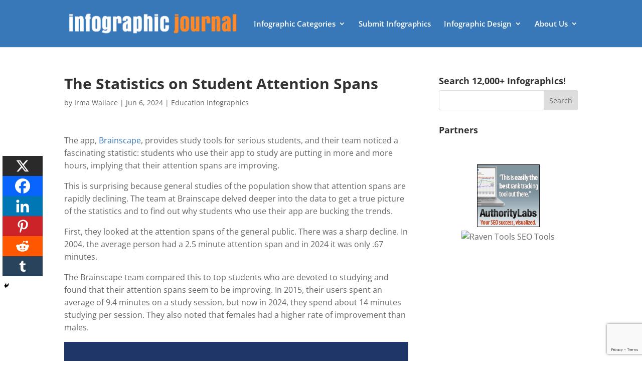

--- FILE ---
content_type: text/html; charset=utf-8
request_url: https://www.google.com/recaptcha/api2/anchor?ar=1&k=6Le4CKwbAAAAAIXNSfv0Bkpql5dWOUJY0mZTxh2n&co=aHR0cHM6Ly9pbmZvZ3JhcGhpY2pvdXJuYWwuY29tOjQ0Mw..&hl=en&v=PoyoqOPhxBO7pBk68S4YbpHZ&size=invisible&anchor-ms=20000&execute-ms=30000&cb=kfjwykb9la92
body_size: 48654
content:
<!DOCTYPE HTML><html dir="ltr" lang="en"><head><meta http-equiv="Content-Type" content="text/html; charset=UTF-8">
<meta http-equiv="X-UA-Compatible" content="IE=edge">
<title>reCAPTCHA</title>
<style type="text/css">
/* cyrillic-ext */
@font-face {
  font-family: 'Roboto';
  font-style: normal;
  font-weight: 400;
  font-stretch: 100%;
  src: url(//fonts.gstatic.com/s/roboto/v48/KFO7CnqEu92Fr1ME7kSn66aGLdTylUAMa3GUBHMdazTgWw.woff2) format('woff2');
  unicode-range: U+0460-052F, U+1C80-1C8A, U+20B4, U+2DE0-2DFF, U+A640-A69F, U+FE2E-FE2F;
}
/* cyrillic */
@font-face {
  font-family: 'Roboto';
  font-style: normal;
  font-weight: 400;
  font-stretch: 100%;
  src: url(//fonts.gstatic.com/s/roboto/v48/KFO7CnqEu92Fr1ME7kSn66aGLdTylUAMa3iUBHMdazTgWw.woff2) format('woff2');
  unicode-range: U+0301, U+0400-045F, U+0490-0491, U+04B0-04B1, U+2116;
}
/* greek-ext */
@font-face {
  font-family: 'Roboto';
  font-style: normal;
  font-weight: 400;
  font-stretch: 100%;
  src: url(//fonts.gstatic.com/s/roboto/v48/KFO7CnqEu92Fr1ME7kSn66aGLdTylUAMa3CUBHMdazTgWw.woff2) format('woff2');
  unicode-range: U+1F00-1FFF;
}
/* greek */
@font-face {
  font-family: 'Roboto';
  font-style: normal;
  font-weight: 400;
  font-stretch: 100%;
  src: url(//fonts.gstatic.com/s/roboto/v48/KFO7CnqEu92Fr1ME7kSn66aGLdTylUAMa3-UBHMdazTgWw.woff2) format('woff2');
  unicode-range: U+0370-0377, U+037A-037F, U+0384-038A, U+038C, U+038E-03A1, U+03A3-03FF;
}
/* math */
@font-face {
  font-family: 'Roboto';
  font-style: normal;
  font-weight: 400;
  font-stretch: 100%;
  src: url(//fonts.gstatic.com/s/roboto/v48/KFO7CnqEu92Fr1ME7kSn66aGLdTylUAMawCUBHMdazTgWw.woff2) format('woff2');
  unicode-range: U+0302-0303, U+0305, U+0307-0308, U+0310, U+0312, U+0315, U+031A, U+0326-0327, U+032C, U+032F-0330, U+0332-0333, U+0338, U+033A, U+0346, U+034D, U+0391-03A1, U+03A3-03A9, U+03B1-03C9, U+03D1, U+03D5-03D6, U+03F0-03F1, U+03F4-03F5, U+2016-2017, U+2034-2038, U+203C, U+2040, U+2043, U+2047, U+2050, U+2057, U+205F, U+2070-2071, U+2074-208E, U+2090-209C, U+20D0-20DC, U+20E1, U+20E5-20EF, U+2100-2112, U+2114-2115, U+2117-2121, U+2123-214F, U+2190, U+2192, U+2194-21AE, U+21B0-21E5, U+21F1-21F2, U+21F4-2211, U+2213-2214, U+2216-22FF, U+2308-230B, U+2310, U+2319, U+231C-2321, U+2336-237A, U+237C, U+2395, U+239B-23B7, U+23D0, U+23DC-23E1, U+2474-2475, U+25AF, U+25B3, U+25B7, U+25BD, U+25C1, U+25CA, U+25CC, U+25FB, U+266D-266F, U+27C0-27FF, U+2900-2AFF, U+2B0E-2B11, U+2B30-2B4C, U+2BFE, U+3030, U+FF5B, U+FF5D, U+1D400-1D7FF, U+1EE00-1EEFF;
}
/* symbols */
@font-face {
  font-family: 'Roboto';
  font-style: normal;
  font-weight: 400;
  font-stretch: 100%;
  src: url(//fonts.gstatic.com/s/roboto/v48/KFO7CnqEu92Fr1ME7kSn66aGLdTylUAMaxKUBHMdazTgWw.woff2) format('woff2');
  unicode-range: U+0001-000C, U+000E-001F, U+007F-009F, U+20DD-20E0, U+20E2-20E4, U+2150-218F, U+2190, U+2192, U+2194-2199, U+21AF, U+21E6-21F0, U+21F3, U+2218-2219, U+2299, U+22C4-22C6, U+2300-243F, U+2440-244A, U+2460-24FF, U+25A0-27BF, U+2800-28FF, U+2921-2922, U+2981, U+29BF, U+29EB, U+2B00-2BFF, U+4DC0-4DFF, U+FFF9-FFFB, U+10140-1018E, U+10190-1019C, U+101A0, U+101D0-101FD, U+102E0-102FB, U+10E60-10E7E, U+1D2C0-1D2D3, U+1D2E0-1D37F, U+1F000-1F0FF, U+1F100-1F1AD, U+1F1E6-1F1FF, U+1F30D-1F30F, U+1F315, U+1F31C, U+1F31E, U+1F320-1F32C, U+1F336, U+1F378, U+1F37D, U+1F382, U+1F393-1F39F, U+1F3A7-1F3A8, U+1F3AC-1F3AF, U+1F3C2, U+1F3C4-1F3C6, U+1F3CA-1F3CE, U+1F3D4-1F3E0, U+1F3ED, U+1F3F1-1F3F3, U+1F3F5-1F3F7, U+1F408, U+1F415, U+1F41F, U+1F426, U+1F43F, U+1F441-1F442, U+1F444, U+1F446-1F449, U+1F44C-1F44E, U+1F453, U+1F46A, U+1F47D, U+1F4A3, U+1F4B0, U+1F4B3, U+1F4B9, U+1F4BB, U+1F4BF, U+1F4C8-1F4CB, U+1F4D6, U+1F4DA, U+1F4DF, U+1F4E3-1F4E6, U+1F4EA-1F4ED, U+1F4F7, U+1F4F9-1F4FB, U+1F4FD-1F4FE, U+1F503, U+1F507-1F50B, U+1F50D, U+1F512-1F513, U+1F53E-1F54A, U+1F54F-1F5FA, U+1F610, U+1F650-1F67F, U+1F687, U+1F68D, U+1F691, U+1F694, U+1F698, U+1F6AD, U+1F6B2, U+1F6B9-1F6BA, U+1F6BC, U+1F6C6-1F6CF, U+1F6D3-1F6D7, U+1F6E0-1F6EA, U+1F6F0-1F6F3, U+1F6F7-1F6FC, U+1F700-1F7FF, U+1F800-1F80B, U+1F810-1F847, U+1F850-1F859, U+1F860-1F887, U+1F890-1F8AD, U+1F8B0-1F8BB, U+1F8C0-1F8C1, U+1F900-1F90B, U+1F93B, U+1F946, U+1F984, U+1F996, U+1F9E9, U+1FA00-1FA6F, U+1FA70-1FA7C, U+1FA80-1FA89, U+1FA8F-1FAC6, U+1FACE-1FADC, U+1FADF-1FAE9, U+1FAF0-1FAF8, U+1FB00-1FBFF;
}
/* vietnamese */
@font-face {
  font-family: 'Roboto';
  font-style: normal;
  font-weight: 400;
  font-stretch: 100%;
  src: url(//fonts.gstatic.com/s/roboto/v48/KFO7CnqEu92Fr1ME7kSn66aGLdTylUAMa3OUBHMdazTgWw.woff2) format('woff2');
  unicode-range: U+0102-0103, U+0110-0111, U+0128-0129, U+0168-0169, U+01A0-01A1, U+01AF-01B0, U+0300-0301, U+0303-0304, U+0308-0309, U+0323, U+0329, U+1EA0-1EF9, U+20AB;
}
/* latin-ext */
@font-face {
  font-family: 'Roboto';
  font-style: normal;
  font-weight: 400;
  font-stretch: 100%;
  src: url(//fonts.gstatic.com/s/roboto/v48/KFO7CnqEu92Fr1ME7kSn66aGLdTylUAMa3KUBHMdazTgWw.woff2) format('woff2');
  unicode-range: U+0100-02BA, U+02BD-02C5, U+02C7-02CC, U+02CE-02D7, U+02DD-02FF, U+0304, U+0308, U+0329, U+1D00-1DBF, U+1E00-1E9F, U+1EF2-1EFF, U+2020, U+20A0-20AB, U+20AD-20C0, U+2113, U+2C60-2C7F, U+A720-A7FF;
}
/* latin */
@font-face {
  font-family: 'Roboto';
  font-style: normal;
  font-weight: 400;
  font-stretch: 100%;
  src: url(//fonts.gstatic.com/s/roboto/v48/KFO7CnqEu92Fr1ME7kSn66aGLdTylUAMa3yUBHMdazQ.woff2) format('woff2');
  unicode-range: U+0000-00FF, U+0131, U+0152-0153, U+02BB-02BC, U+02C6, U+02DA, U+02DC, U+0304, U+0308, U+0329, U+2000-206F, U+20AC, U+2122, U+2191, U+2193, U+2212, U+2215, U+FEFF, U+FFFD;
}
/* cyrillic-ext */
@font-face {
  font-family: 'Roboto';
  font-style: normal;
  font-weight: 500;
  font-stretch: 100%;
  src: url(//fonts.gstatic.com/s/roboto/v48/KFO7CnqEu92Fr1ME7kSn66aGLdTylUAMa3GUBHMdazTgWw.woff2) format('woff2');
  unicode-range: U+0460-052F, U+1C80-1C8A, U+20B4, U+2DE0-2DFF, U+A640-A69F, U+FE2E-FE2F;
}
/* cyrillic */
@font-face {
  font-family: 'Roboto';
  font-style: normal;
  font-weight: 500;
  font-stretch: 100%;
  src: url(//fonts.gstatic.com/s/roboto/v48/KFO7CnqEu92Fr1ME7kSn66aGLdTylUAMa3iUBHMdazTgWw.woff2) format('woff2');
  unicode-range: U+0301, U+0400-045F, U+0490-0491, U+04B0-04B1, U+2116;
}
/* greek-ext */
@font-face {
  font-family: 'Roboto';
  font-style: normal;
  font-weight: 500;
  font-stretch: 100%;
  src: url(//fonts.gstatic.com/s/roboto/v48/KFO7CnqEu92Fr1ME7kSn66aGLdTylUAMa3CUBHMdazTgWw.woff2) format('woff2');
  unicode-range: U+1F00-1FFF;
}
/* greek */
@font-face {
  font-family: 'Roboto';
  font-style: normal;
  font-weight: 500;
  font-stretch: 100%;
  src: url(//fonts.gstatic.com/s/roboto/v48/KFO7CnqEu92Fr1ME7kSn66aGLdTylUAMa3-UBHMdazTgWw.woff2) format('woff2');
  unicode-range: U+0370-0377, U+037A-037F, U+0384-038A, U+038C, U+038E-03A1, U+03A3-03FF;
}
/* math */
@font-face {
  font-family: 'Roboto';
  font-style: normal;
  font-weight: 500;
  font-stretch: 100%;
  src: url(//fonts.gstatic.com/s/roboto/v48/KFO7CnqEu92Fr1ME7kSn66aGLdTylUAMawCUBHMdazTgWw.woff2) format('woff2');
  unicode-range: U+0302-0303, U+0305, U+0307-0308, U+0310, U+0312, U+0315, U+031A, U+0326-0327, U+032C, U+032F-0330, U+0332-0333, U+0338, U+033A, U+0346, U+034D, U+0391-03A1, U+03A3-03A9, U+03B1-03C9, U+03D1, U+03D5-03D6, U+03F0-03F1, U+03F4-03F5, U+2016-2017, U+2034-2038, U+203C, U+2040, U+2043, U+2047, U+2050, U+2057, U+205F, U+2070-2071, U+2074-208E, U+2090-209C, U+20D0-20DC, U+20E1, U+20E5-20EF, U+2100-2112, U+2114-2115, U+2117-2121, U+2123-214F, U+2190, U+2192, U+2194-21AE, U+21B0-21E5, U+21F1-21F2, U+21F4-2211, U+2213-2214, U+2216-22FF, U+2308-230B, U+2310, U+2319, U+231C-2321, U+2336-237A, U+237C, U+2395, U+239B-23B7, U+23D0, U+23DC-23E1, U+2474-2475, U+25AF, U+25B3, U+25B7, U+25BD, U+25C1, U+25CA, U+25CC, U+25FB, U+266D-266F, U+27C0-27FF, U+2900-2AFF, U+2B0E-2B11, U+2B30-2B4C, U+2BFE, U+3030, U+FF5B, U+FF5D, U+1D400-1D7FF, U+1EE00-1EEFF;
}
/* symbols */
@font-face {
  font-family: 'Roboto';
  font-style: normal;
  font-weight: 500;
  font-stretch: 100%;
  src: url(//fonts.gstatic.com/s/roboto/v48/KFO7CnqEu92Fr1ME7kSn66aGLdTylUAMaxKUBHMdazTgWw.woff2) format('woff2');
  unicode-range: U+0001-000C, U+000E-001F, U+007F-009F, U+20DD-20E0, U+20E2-20E4, U+2150-218F, U+2190, U+2192, U+2194-2199, U+21AF, U+21E6-21F0, U+21F3, U+2218-2219, U+2299, U+22C4-22C6, U+2300-243F, U+2440-244A, U+2460-24FF, U+25A0-27BF, U+2800-28FF, U+2921-2922, U+2981, U+29BF, U+29EB, U+2B00-2BFF, U+4DC0-4DFF, U+FFF9-FFFB, U+10140-1018E, U+10190-1019C, U+101A0, U+101D0-101FD, U+102E0-102FB, U+10E60-10E7E, U+1D2C0-1D2D3, U+1D2E0-1D37F, U+1F000-1F0FF, U+1F100-1F1AD, U+1F1E6-1F1FF, U+1F30D-1F30F, U+1F315, U+1F31C, U+1F31E, U+1F320-1F32C, U+1F336, U+1F378, U+1F37D, U+1F382, U+1F393-1F39F, U+1F3A7-1F3A8, U+1F3AC-1F3AF, U+1F3C2, U+1F3C4-1F3C6, U+1F3CA-1F3CE, U+1F3D4-1F3E0, U+1F3ED, U+1F3F1-1F3F3, U+1F3F5-1F3F7, U+1F408, U+1F415, U+1F41F, U+1F426, U+1F43F, U+1F441-1F442, U+1F444, U+1F446-1F449, U+1F44C-1F44E, U+1F453, U+1F46A, U+1F47D, U+1F4A3, U+1F4B0, U+1F4B3, U+1F4B9, U+1F4BB, U+1F4BF, U+1F4C8-1F4CB, U+1F4D6, U+1F4DA, U+1F4DF, U+1F4E3-1F4E6, U+1F4EA-1F4ED, U+1F4F7, U+1F4F9-1F4FB, U+1F4FD-1F4FE, U+1F503, U+1F507-1F50B, U+1F50D, U+1F512-1F513, U+1F53E-1F54A, U+1F54F-1F5FA, U+1F610, U+1F650-1F67F, U+1F687, U+1F68D, U+1F691, U+1F694, U+1F698, U+1F6AD, U+1F6B2, U+1F6B9-1F6BA, U+1F6BC, U+1F6C6-1F6CF, U+1F6D3-1F6D7, U+1F6E0-1F6EA, U+1F6F0-1F6F3, U+1F6F7-1F6FC, U+1F700-1F7FF, U+1F800-1F80B, U+1F810-1F847, U+1F850-1F859, U+1F860-1F887, U+1F890-1F8AD, U+1F8B0-1F8BB, U+1F8C0-1F8C1, U+1F900-1F90B, U+1F93B, U+1F946, U+1F984, U+1F996, U+1F9E9, U+1FA00-1FA6F, U+1FA70-1FA7C, U+1FA80-1FA89, U+1FA8F-1FAC6, U+1FACE-1FADC, U+1FADF-1FAE9, U+1FAF0-1FAF8, U+1FB00-1FBFF;
}
/* vietnamese */
@font-face {
  font-family: 'Roboto';
  font-style: normal;
  font-weight: 500;
  font-stretch: 100%;
  src: url(//fonts.gstatic.com/s/roboto/v48/KFO7CnqEu92Fr1ME7kSn66aGLdTylUAMa3OUBHMdazTgWw.woff2) format('woff2');
  unicode-range: U+0102-0103, U+0110-0111, U+0128-0129, U+0168-0169, U+01A0-01A1, U+01AF-01B0, U+0300-0301, U+0303-0304, U+0308-0309, U+0323, U+0329, U+1EA0-1EF9, U+20AB;
}
/* latin-ext */
@font-face {
  font-family: 'Roboto';
  font-style: normal;
  font-weight: 500;
  font-stretch: 100%;
  src: url(//fonts.gstatic.com/s/roboto/v48/KFO7CnqEu92Fr1ME7kSn66aGLdTylUAMa3KUBHMdazTgWw.woff2) format('woff2');
  unicode-range: U+0100-02BA, U+02BD-02C5, U+02C7-02CC, U+02CE-02D7, U+02DD-02FF, U+0304, U+0308, U+0329, U+1D00-1DBF, U+1E00-1E9F, U+1EF2-1EFF, U+2020, U+20A0-20AB, U+20AD-20C0, U+2113, U+2C60-2C7F, U+A720-A7FF;
}
/* latin */
@font-face {
  font-family: 'Roboto';
  font-style: normal;
  font-weight: 500;
  font-stretch: 100%;
  src: url(//fonts.gstatic.com/s/roboto/v48/KFO7CnqEu92Fr1ME7kSn66aGLdTylUAMa3yUBHMdazQ.woff2) format('woff2');
  unicode-range: U+0000-00FF, U+0131, U+0152-0153, U+02BB-02BC, U+02C6, U+02DA, U+02DC, U+0304, U+0308, U+0329, U+2000-206F, U+20AC, U+2122, U+2191, U+2193, U+2212, U+2215, U+FEFF, U+FFFD;
}
/* cyrillic-ext */
@font-face {
  font-family: 'Roboto';
  font-style: normal;
  font-weight: 900;
  font-stretch: 100%;
  src: url(//fonts.gstatic.com/s/roboto/v48/KFO7CnqEu92Fr1ME7kSn66aGLdTylUAMa3GUBHMdazTgWw.woff2) format('woff2');
  unicode-range: U+0460-052F, U+1C80-1C8A, U+20B4, U+2DE0-2DFF, U+A640-A69F, U+FE2E-FE2F;
}
/* cyrillic */
@font-face {
  font-family: 'Roboto';
  font-style: normal;
  font-weight: 900;
  font-stretch: 100%;
  src: url(//fonts.gstatic.com/s/roboto/v48/KFO7CnqEu92Fr1ME7kSn66aGLdTylUAMa3iUBHMdazTgWw.woff2) format('woff2');
  unicode-range: U+0301, U+0400-045F, U+0490-0491, U+04B0-04B1, U+2116;
}
/* greek-ext */
@font-face {
  font-family: 'Roboto';
  font-style: normal;
  font-weight: 900;
  font-stretch: 100%;
  src: url(//fonts.gstatic.com/s/roboto/v48/KFO7CnqEu92Fr1ME7kSn66aGLdTylUAMa3CUBHMdazTgWw.woff2) format('woff2');
  unicode-range: U+1F00-1FFF;
}
/* greek */
@font-face {
  font-family: 'Roboto';
  font-style: normal;
  font-weight: 900;
  font-stretch: 100%;
  src: url(//fonts.gstatic.com/s/roboto/v48/KFO7CnqEu92Fr1ME7kSn66aGLdTylUAMa3-UBHMdazTgWw.woff2) format('woff2');
  unicode-range: U+0370-0377, U+037A-037F, U+0384-038A, U+038C, U+038E-03A1, U+03A3-03FF;
}
/* math */
@font-face {
  font-family: 'Roboto';
  font-style: normal;
  font-weight: 900;
  font-stretch: 100%;
  src: url(//fonts.gstatic.com/s/roboto/v48/KFO7CnqEu92Fr1ME7kSn66aGLdTylUAMawCUBHMdazTgWw.woff2) format('woff2');
  unicode-range: U+0302-0303, U+0305, U+0307-0308, U+0310, U+0312, U+0315, U+031A, U+0326-0327, U+032C, U+032F-0330, U+0332-0333, U+0338, U+033A, U+0346, U+034D, U+0391-03A1, U+03A3-03A9, U+03B1-03C9, U+03D1, U+03D5-03D6, U+03F0-03F1, U+03F4-03F5, U+2016-2017, U+2034-2038, U+203C, U+2040, U+2043, U+2047, U+2050, U+2057, U+205F, U+2070-2071, U+2074-208E, U+2090-209C, U+20D0-20DC, U+20E1, U+20E5-20EF, U+2100-2112, U+2114-2115, U+2117-2121, U+2123-214F, U+2190, U+2192, U+2194-21AE, U+21B0-21E5, U+21F1-21F2, U+21F4-2211, U+2213-2214, U+2216-22FF, U+2308-230B, U+2310, U+2319, U+231C-2321, U+2336-237A, U+237C, U+2395, U+239B-23B7, U+23D0, U+23DC-23E1, U+2474-2475, U+25AF, U+25B3, U+25B7, U+25BD, U+25C1, U+25CA, U+25CC, U+25FB, U+266D-266F, U+27C0-27FF, U+2900-2AFF, U+2B0E-2B11, U+2B30-2B4C, U+2BFE, U+3030, U+FF5B, U+FF5D, U+1D400-1D7FF, U+1EE00-1EEFF;
}
/* symbols */
@font-face {
  font-family: 'Roboto';
  font-style: normal;
  font-weight: 900;
  font-stretch: 100%;
  src: url(//fonts.gstatic.com/s/roboto/v48/KFO7CnqEu92Fr1ME7kSn66aGLdTylUAMaxKUBHMdazTgWw.woff2) format('woff2');
  unicode-range: U+0001-000C, U+000E-001F, U+007F-009F, U+20DD-20E0, U+20E2-20E4, U+2150-218F, U+2190, U+2192, U+2194-2199, U+21AF, U+21E6-21F0, U+21F3, U+2218-2219, U+2299, U+22C4-22C6, U+2300-243F, U+2440-244A, U+2460-24FF, U+25A0-27BF, U+2800-28FF, U+2921-2922, U+2981, U+29BF, U+29EB, U+2B00-2BFF, U+4DC0-4DFF, U+FFF9-FFFB, U+10140-1018E, U+10190-1019C, U+101A0, U+101D0-101FD, U+102E0-102FB, U+10E60-10E7E, U+1D2C0-1D2D3, U+1D2E0-1D37F, U+1F000-1F0FF, U+1F100-1F1AD, U+1F1E6-1F1FF, U+1F30D-1F30F, U+1F315, U+1F31C, U+1F31E, U+1F320-1F32C, U+1F336, U+1F378, U+1F37D, U+1F382, U+1F393-1F39F, U+1F3A7-1F3A8, U+1F3AC-1F3AF, U+1F3C2, U+1F3C4-1F3C6, U+1F3CA-1F3CE, U+1F3D4-1F3E0, U+1F3ED, U+1F3F1-1F3F3, U+1F3F5-1F3F7, U+1F408, U+1F415, U+1F41F, U+1F426, U+1F43F, U+1F441-1F442, U+1F444, U+1F446-1F449, U+1F44C-1F44E, U+1F453, U+1F46A, U+1F47D, U+1F4A3, U+1F4B0, U+1F4B3, U+1F4B9, U+1F4BB, U+1F4BF, U+1F4C8-1F4CB, U+1F4D6, U+1F4DA, U+1F4DF, U+1F4E3-1F4E6, U+1F4EA-1F4ED, U+1F4F7, U+1F4F9-1F4FB, U+1F4FD-1F4FE, U+1F503, U+1F507-1F50B, U+1F50D, U+1F512-1F513, U+1F53E-1F54A, U+1F54F-1F5FA, U+1F610, U+1F650-1F67F, U+1F687, U+1F68D, U+1F691, U+1F694, U+1F698, U+1F6AD, U+1F6B2, U+1F6B9-1F6BA, U+1F6BC, U+1F6C6-1F6CF, U+1F6D3-1F6D7, U+1F6E0-1F6EA, U+1F6F0-1F6F3, U+1F6F7-1F6FC, U+1F700-1F7FF, U+1F800-1F80B, U+1F810-1F847, U+1F850-1F859, U+1F860-1F887, U+1F890-1F8AD, U+1F8B0-1F8BB, U+1F8C0-1F8C1, U+1F900-1F90B, U+1F93B, U+1F946, U+1F984, U+1F996, U+1F9E9, U+1FA00-1FA6F, U+1FA70-1FA7C, U+1FA80-1FA89, U+1FA8F-1FAC6, U+1FACE-1FADC, U+1FADF-1FAE9, U+1FAF0-1FAF8, U+1FB00-1FBFF;
}
/* vietnamese */
@font-face {
  font-family: 'Roboto';
  font-style: normal;
  font-weight: 900;
  font-stretch: 100%;
  src: url(//fonts.gstatic.com/s/roboto/v48/KFO7CnqEu92Fr1ME7kSn66aGLdTylUAMa3OUBHMdazTgWw.woff2) format('woff2');
  unicode-range: U+0102-0103, U+0110-0111, U+0128-0129, U+0168-0169, U+01A0-01A1, U+01AF-01B0, U+0300-0301, U+0303-0304, U+0308-0309, U+0323, U+0329, U+1EA0-1EF9, U+20AB;
}
/* latin-ext */
@font-face {
  font-family: 'Roboto';
  font-style: normal;
  font-weight: 900;
  font-stretch: 100%;
  src: url(//fonts.gstatic.com/s/roboto/v48/KFO7CnqEu92Fr1ME7kSn66aGLdTylUAMa3KUBHMdazTgWw.woff2) format('woff2');
  unicode-range: U+0100-02BA, U+02BD-02C5, U+02C7-02CC, U+02CE-02D7, U+02DD-02FF, U+0304, U+0308, U+0329, U+1D00-1DBF, U+1E00-1E9F, U+1EF2-1EFF, U+2020, U+20A0-20AB, U+20AD-20C0, U+2113, U+2C60-2C7F, U+A720-A7FF;
}
/* latin */
@font-face {
  font-family: 'Roboto';
  font-style: normal;
  font-weight: 900;
  font-stretch: 100%;
  src: url(//fonts.gstatic.com/s/roboto/v48/KFO7CnqEu92Fr1ME7kSn66aGLdTylUAMa3yUBHMdazQ.woff2) format('woff2');
  unicode-range: U+0000-00FF, U+0131, U+0152-0153, U+02BB-02BC, U+02C6, U+02DA, U+02DC, U+0304, U+0308, U+0329, U+2000-206F, U+20AC, U+2122, U+2191, U+2193, U+2212, U+2215, U+FEFF, U+FFFD;
}

</style>
<link rel="stylesheet" type="text/css" href="https://www.gstatic.com/recaptcha/releases/PoyoqOPhxBO7pBk68S4YbpHZ/styles__ltr.css">
<script nonce="3nYoKNFMnZDnU1QPp5rBAQ" type="text/javascript">window['__recaptcha_api'] = 'https://www.google.com/recaptcha/api2/';</script>
<script type="text/javascript" src="https://www.gstatic.com/recaptcha/releases/PoyoqOPhxBO7pBk68S4YbpHZ/recaptcha__en.js" nonce="3nYoKNFMnZDnU1QPp5rBAQ">
      
    </script></head>
<body><div id="rc-anchor-alert" class="rc-anchor-alert"></div>
<input type="hidden" id="recaptcha-token" value="[base64]">
<script type="text/javascript" nonce="3nYoKNFMnZDnU1QPp5rBAQ">
      recaptcha.anchor.Main.init("[\x22ainput\x22,[\x22bgdata\x22,\x22\x22,\[base64]/[base64]/[base64]/ZyhXLGgpOnEoW04sMjEsbF0sVywwKSxoKSxmYWxzZSxmYWxzZSl9Y2F0Y2goayl7RygzNTgsVyk/[base64]/[base64]/[base64]/[base64]/[base64]/[base64]/[base64]/bmV3IEJbT10oRFswXSk6dz09Mj9uZXcgQltPXShEWzBdLERbMV0pOnc9PTM/bmV3IEJbT10oRFswXSxEWzFdLERbMl0pOnc9PTQ/[base64]/[base64]/[base64]/[base64]/[base64]\\u003d\x22,\[base64]\\u003d\\u003d\x22,\x22wokRYMKFZMKbc3AWw61kw5ocSkM4OcOVQTfDsRnCssO5RzbCkT/DmHQaHcO8woXCm8OXw6pnw7wfw61aQcOga8KiV8KuwrAQZMKTwpc7LwnCpMK9dMKbwqfCt8OcPMKuMj3Conpgw5pgaRXCmiIYHsKcwq/DrHPDjD9AP8OpVm7CuDTClsOVe8OgwqbDpFM1EMOSAsK5wqwowqPDpHjDqwsnw6PDgcKUTsOrL8Ovw4hqw7lKasOWOzg+w58AHgDDiMKWw4VIEcOVwrrDg056LMO1wr3DgMO/w6TDinYmSMKfAsK8wrUyN14Lw5M9wqrDlMKmwpQYSy3CiBfDksKIw7VfwqpSwpbCvD5YD8OzfBtnw5XDkVrDkMOhw7NCwrXCnMOyLGVlesOMwrDDuMKpM8Oow5V7w4gZw6NdOcOlw6/CnsOfw7PCpsOwwqkQDMOxP1rCmDRkwoI4w7pEO8KqNChFJhTCvMKoWR5bO2FgwqAywqjCuDfCrGx+wqIdI8OPSsOJwrdRQ8O/KnkXwr3CiMKzeMO0wqHDum1QJ8KWw6LCocOKQCbDn8OeQMOQw4HDqMKoKMO6bsOCworDsVkfw4IhwqfDvm98UMKBRwxqw6zCuibCncOXdcOxU8O/w5/CpcO/VMKnwp7DuMO3woFwaFMFwr/CvsKrw6RqWsOGecK1wodHdMKEwr9Kw6rChcOEY8Odw7zDlMKjAlzDhB/DtcKCw6bCrcKlW0VgOsOlSMO7wqYdwoogBU4QFDpRwrLCl1vCs8KnYQHDhW/ChEMVYGXDtCEhG8KSU8OhAG3CvX/DoMKowodBwqMDNyDCpsK9w7cdHHTCrSbDqHpcEMOvw5XDlhRfw7fCucOeJFATw7/CrMO1bEPCvGIsw7tAe8KGcsKDw4LDv13Dr8KiwoLCtcKhwrJIYMOQwp7CiAcow4nDsMOzYifCoAYrEC3CkkDDucO/w7V0IQnDiHDDuMO7wooFwo7Do1bDkyw6wq/Cui7CpMOmAVIcMnXCkzLDs8OmwrfClcKJc3jCiV3DmsOoaMOgw5nCkiN2w5EdBcKicQd+S8O+w5gbwoXDkW9saMKVDhx8w5vDvsKZwpXDq8KkwpLCo8Kww70TEsKiwoNJwrzCtsKHJkERw5DDuMKdwrvCq8KBVcKXw6UfOE5ow70/[base64]/Di8Omw4fDunfDjzdqw41gNcKPwqTCtMKRbMKbw73Du8OyAjYgw6/[base64]/wrDDisOQw507w6NiwrfDpDLDh8O8G2A9b8KnESAwHMOxwrHCscOZw4/ClsKHw67Dm8KXZ1bDj8OzwpfDl8ObF3YAw4tTJw54FcOkC8O4GcKpwrwKw41TLSY4w5/Dq3p/[base64]/CgwxQwq7CuTAFZ8KOw7g+WcK8WQcEAHpiV8OkwoTDqsKnw7rDscKACsOBUUEwNMKgSFoQwo/[base64]/DkMOCwrNPwqHDgsO9wrbChMOEw6bCncOCwo/CncKjPcO+T8KZwrDCr3dew7DCsBYcU8O7My4UOcORw4d/[base64]/[base64]/[base64]/DqcOow4FDasOZD8OwTSZoMCFZHMO/wpZlwo5MwpVTw7kww61+w7Urw6nDo8OPAiwVw4Vieg3DusKyMcK3w53CjcKWFMOjLQfDjGHCjMKmdxvCn8K0wqLCisOMesO5VsOwO8KUYQPDrMKSZjoZwo5hF8Okw6kywoTDlsKtGhJGw6Yac8K9eMKTADrDk0DDhcK3KMOcVMKsdsOECCJEw7oNw5gEw7J8IcOXw7/CixrDqMOQw53CjMKZw6PClMKdw6PCi8O+w63Dpk1MTDFqQsKuwooYRivDniLCuXbChsKYEMKiw6hzVsKHN8KrbcK+bz5oBcKSLk5yLTTDhyfDtzRpcMOqw7LDs8KtwrU6LWPDhXE7wq/DugDCmUFYwoHDlsKcImDDvVTChsOQA0HDu2/Cu8ODCsOxfMOtw4jDnMKSw4gxw7vDscKOamDCkWPCi0HCoBB+wp/DsWYzYkoOP8O3b8KRw5vDnMOZQcOlw44bd8Oywr/DvcOVw5LCg8K8w4TCtjvCqgfCrWhvJWHDrjXCmj7CvcO7KMOzJ0wmdlDCm8OOE17DqMOiw5/DkcO6HxkDwrnDklDDiMKjw6s4w781CsOOOcK7dMK/DijDhGPCkcO0IVtmw6h0wrxuwrDDjG4RbWcxOcO1w49PShzCmsK4fMKUG8OVw7ofw6zDvgPCgl3ClwPDtcKXL8KgOm5pNjJbd8K9LMO4OcOXJG8Tw6HCtnbDgcO0Q8KMwr/Cl8OGwphBF8KCwq3CvyzCqsK0wq/Cnwlqwpl8w6/CrsKZw5LCpH7DszEBwrHCr8Kqw5IMwr3DnzUewpjCtylbHsOBbsOrw4VAw4Row7fCusOWDQwCw7Ffw5DCnmDDnFPCtU/Dh0cpw4dhdcKtX33DoSsdYyAVScKRwr7CuRBww5rDp8Ovw5PDrHEIIX0aw7nDqALDvUEnIiZATsKhwqoxWMOJwrXDtisLa8OOwozCi8KAKcOTG8OnwqNcZcOGWxMSbsOPw73Dg8KtwpZ/w70/Q23CpwTDpMKPw47Dj8OFLRNVW2AbLVXCnnnDkzzCjwFCwo/Cm2/DoibCh8KewoMcwpYia2BZHcODw73DljAjwo7CogsewrjCukEhw7wJw5NTw7gZwpTCiMOqDMOGwrN2SXF7w43DrHDCg8KOVWhvwpvCuBk5DsOcBg0WRzZ5HcKKwrfDosK7bMObwpzDgwTDpy/CoCorw5PCmgrDuDPDpcO7VV4pwovDpAnDmybDssKGTTw6eMKbwq91JSrCj8Kdw47ChMOJecK0wqNpewNjEAnCnHzCjMOUFsKddm/CumB/[base64]/w4nDm8KrQsOUwronLjlow7DCs8O6w4Uzw7PCscKQQSHDow3DphbCh8O1csO+w4tlwqsAwr53w6AOw6IWw57Dm8KmdsOcwrHCn8Kmb8KeU8K/LcK+KsO/worCqyIOw61vw4F9wqTDnGTCvHPCmwrCm3HCnCbClwQVfEQJwp3Cox/[base64]/[base64]/DuDcYwqPDnzfDmhphKEtqw7rCuHDCnsKPVQ1sTsOhHl3Cn8ONw4DDhBLCo8KEc2cMw6xlwr97SC7CqA3DlMORw7ILw6bCkzfDsFhkwoXDsSxvMGwSwqohwo7DrsOBw6UKwohebcO8LXs+DQ9ZZlvCnsKDw5YTwoQYw7TDuMOra8KIYcKwXUDCpV/CtcOAcQNiCGptwqdkXz7CicORUcKgw7DCumrCtMOYwpLDpcOdw4/[base64]/wr9nw5fDvRgAwozClH1NwobDlSRYEMOsw65Jw6TDkUrChXgQwrjCksOyw7PCmcOdw4xbGWpnXF7CnwlZSsKwWnzDhMOCXCl3Y8O4wqQdUSw9dcKuw5PDsAPDtMOKRsObcMKFPMK9w4cqZiUHTiUzKhNpwr/DjxssCChjw6N3w7Mqw47DkzsHTyUSDGXCn8Ofw6NZSWcFM8OQwqfDmT/DucO2K2LDvA5uEj9hwrnCoQ9qwq43fRfCi8O5wp7CtR/CgALCkQICw6rDvcOHw5skw7hnY1bDvsKAw7PDiMONccOIG8OCwo9Mw5UVTgrDl8K0woDCiS40YHbCtcO/csKkw6MKw7/CplJkTMOVJsKXZUzCgxIjEWPDl3LDocO6woIOa8KoBcKsw4B/EcKBIcOhw5HDrVvClcK3w4gIZsOnYTUxOcOjw4nDpMO4w7bChAB0w7RIw47DnUgzaxBdw5rDgSTDnHROSAADHC9Rw4DDrzN7CSxUfcKnw6R9w6nCrcONT8OOwq9CHMKRAMKOVVVOwrbDgzzDtcK5woHChXnDuHLDuTEKfjwtfhc5Z8KxwqRKwpZEIRY5w7/CrxFnw7fCr05CwqImEmjCpUYRw4fCo8Kow5NME1/CujnDtMKfN8KkwrbDqkwUEsKfwrfDjMKFLFIlwr/[base64]/CvE3DnX57JmEPBX18w77Dnz4YXjbCtStCwoDDjcKhw41yIsO/wo7Dgkc1XsKxHi7Ct0rCml8RwqDCmcKjKwdEw4nDjzTCvsOUDcKKw6sSwqczw7oNdcOzPsO/w5LCtsK9SSZ3worCn8KQw4YeKMOiw73CtRDCtsOpw4ATw5DDgMKxwrXCp8KAw6DDm8Kpw6tpw5HDl8OLamEaacKfwqbDlsOOw4gMHhUOwrgpGULDojfDrMO5wovCiMKPRMO4SgHDgyhwwpAgwrdHwpXCjSvCt8OsbynDhE3DrsKnw6/DtxjDlBvCmcO3wqFmFSrDrU01wrddw5Rbw5pDD8KNDAILw6zCvMKXw4XCnTvCiQrCkE/CkmzCnTFxHcOmLEJqCcOewrnDkwd/w7fCqCLDqcKUJMKRLV/Dm8Kcw7LCujnDpyIuw57CuywVR2tHw7xPCsOYRcKgw7DCkD3CmmLCtMOOXcKWKixoYiRTw6/DvcKTw4DCs2N7HSrDoxY5B8KZdBt+dBnDlmfCly4Qw7UPwoszf8KXwpNDw7Apwr5Od8O3U0AVMgzCpk7CgmUqfwIgXljDh8Kzw5A5w6zDjsOJw59OwrfDqcKfIh1QwprCljLCm3NuKcO3f8KwwprCm8Ktwo3CsMO9YAzDp8O/JV3DvDhRaVYzwplXw5Nnw6/ChcK8w7bDo8KtwqRccy7DvBorwqvDrMOgbGJrwppDw4djwqXCp8OMwrPCrsOSJy8Uwqs9wqAZRy3CpsK9w6Agwqdiw6xbQDTDlcKZLAMNDj3ClsKYAcOnwqzCk8OiQMK5w5AFHcKnw6Y0wpjCqsKqdDNbwq8HwoF/wrM2wr3Dv8KSe8K2woBaWTTCuXdBw649SzE8w68Fw6XDosOJwqjDr8Ktwr8QwqRiS2zDqcKMwonCqlTCocO9SsKqw4DCm8K1ecK9F8KucCvDpsKXZUXDl8KjPMOgc03ChcORRcOkw6p5ccKCw5XCqV4xwpU7enEywrDDtEXDscOGwq/DmsKhJx1Xw5jDiMOZwq/CjlDClgFQwr1YccOBQcKPwpHCncOdwpLCsHfCgsK8b8KgL8KkwprDvlwZZ15pBsKQTsKqXsK0wq/[base64]/CisOcFsKEU8ORw4B0w47DjMKXw4vDk3wHK8KuwqFswpPDgXMLw7PDnRrCpMKlw5xnwrPDtSjCrCIlw64pVsOywqzDklXCjcO4w6nDh8Ojw5pOLsOqw5hiDcKjccO0asKwwpLCqDU/w6kMYGwqDDgPTzPDvcK4LwjCscOZVcOsw6DCowXDl8KTXgojQ8OMWz0bZ8ODLj/Dqh9absOgw7fCncKNHm7Dpl7DuMKDwqDCgMKYccK3w4PCpw/Co8O5w55owoYzAA7DhgEQwr1+wo0aLlx4wqnCkcK0NcKeVFXDuUAswoPDpsOGw5LDvlhdw6fDj8KYW8KQcTZWagXDuGYNesKMwobDn0p2EGV8HyHCmlfDujBWwrUSHXDCkAHDp0B1OcOow7/CuGPDuMO4QGhmw4F/cUNDw6jDscOowrl+wr8lw45QwqvDnhQSVArCskw9QcK9A8KbwpHDhSTDmRrCmCUtfsKlwqEnAD/[base64]/ChnsyU8KLwrPDimUTwr0bejbCjWNXwqXCiMOTY03Co8KOZsOGw5HDvBkLbcOFwrHCuh9bNsOSw6kDw4tUw4/DmgrDqR0uE8ORw5YNw646w65sY8OtSzHDmcK2w6kWeMKzeMKmLFjCscKwaxkCw4Iew5TCpcK+eHHCisOjaMK2f8K3VcOfbMKTDsOPwqvCuwN0wq9cXMOnFsKww6FAw5hzfMO+XMKve8OyN8Kgw4oPGEHCnHPDisOlwqLDisOrWsKmw7rCtsKWw79/MsOhLMOkw6sZwrpww7xpwqhkwr7Dv8OUw5zDj2t0WMKtB8K/w590wpPCpcK/[base64]/CjRBSH1zDmMOww6cifxkcw5XDvDjChMK4wp0Ew6DDsTnDtAtjR2XDm0vDmEw4L0zDvD3CjcKTwqTCqMKRw4UkTMOlVcOHw6HDkCrCv13Cgx7DnCrCuX/CvcKowqB4wrYywrdpSnjDkcOZw4bDp8O5w7zDukrCnsK/wqJVZhsawoJ6w4MFSF7DkcOiw5R3w6JeYk3DssKcb8Kgc2EmwrcJBkPCgcKYwqTDocOBG3LCsQXCqsOcVsKYPcKNw5LCjsOXKUdQwrPChMKsF8KBPjrDuz7CncOXw70pB0/Dgj/[base64]/CvEPDtsOwCUjCocK7GcKpGsOhw7bDpAVwdcK0wpnDmsKxTMOHwokww7fCmj4Zw4A5T8KywoHCnMOpWsOSRGTDgms5XwdCTg/CvhzCgcKTYlcTwqbDj1twwrrDtMOSw7vCp8OWWE3CpSHCsw7DrHdrOsOcdCEhwrXCsMOZDcOHOF8lYcKYw5MRw63DvsOFR8KOdn3Dgw/DvsKpNsO3I8Ksw5gSw6XCizMuZsOJw6wOw5s2wohEw75/w7QVwrbDrcKAcU3Dp1VTcD7Cs3nCnDkMczgqw5ctw6TDvMOnwqoKcsKdNUVcYsOQGsKSS8KnwqJAwrZLS8OzIkNjwrnCjsOCwoPDnjlNfU3Cnh1fBsKGcU/Cs0PDtVjCjMKoYsOKw7/[base64]/DksKuBnDCrcKeGcOLw5V1LHjChFBQdCHDnkxbwpJ9wqfDgjUUwpVGecOsVF5vFMOrw7pWwrRjVBETO8Oxw59oXcKwf8KqQsO3ZwPCq8Ojw7B8w7nDnsOAw4/DtsOhSizDv8KYK8OyAMK7DVvDvBrDrcKmw7/CssO0w5lIw6TDoMORw43DpMOgQFJmGcKTwqtRw4vCp15RekHDnWgRRsOCw5bDqsOEw7A4Q8K4HsO9c8KEw4zDugcKBcOBw47DvnvDv8OXXAQkwrrDszp+H8KoWmfCrsKnwpokw5ZSw4HDjgQJw4zDn8Oyw5zDljlvwp3DqMO7HCJswprCucOQdsKnwoxxX0Z+w5w/[base64]/MsKJwrsFw5LDhMO2fMO8NMOeH1snw7HDl8KIZlpARcKzwqErwoDDgC/DpSDDucK3wqYrUAglXHIIwqhZw6Uow7dRw5FTKHkfMnbCmyckwopEwplowqPCjcKGw4fCoizCm8KaPgTDqg7DgcKrwrhuwqk4YTDDm8KLQR4mfFokUSXCmm43wrTCi8OjZMOqdcKxHBUrw6V4woTDu8Okw6pAPsOhw4lvWcOkw7AHw6MLCAkVw6jClMOiwo/CssKNbsORw7BOwrrDrMORw6ppwoYYw7XDiXo7cwHDo8K0RsKrw6loZMO2aMKeTj3DnsOqGUIww5XDj8KeWcKlAFXDhhvCscKXZ8KSMMOuUsOLwr4Jw4/Dj2Mgw5Q8C8Ojw5zDu8Kvfkw8wpPCj8OLYcKDa3Y6wpgyf8ODwpZ5UcKGGsO9wpRMw4/CkXkfA8K1F8KlMxvDt8OTQ8Oew5nCrRYINWEZBGwKXT4+w73CiDwgRsOXw43DqMOLw4zDnMKMZsOhw5/DgsOXw5nDry47a8ORRS3Dp8O0w5Qhw4zDu8OIPsKqazXDog/ChEhww63ChcK/w6FME00VPMOPFF3CucOxw7nDgVJRVcOwURrChXtkw5vCusKRMhbDj3IGw67DlkHDgQpII0/Cu00jBDIoA8KLw7fDtGbDj8K2dG8bwrhFwpvCoG9bOsKrAC7DgjQFw4XCuH0KYcOrwoLClyBQeinCl8K3VBM3YC/Chkhowrl9w5A8UmFmw5F6AMKZTsO8G24HU35vw53CocKtQTPCuwMcFnfCq0M5UsKkLsKYw4pyc3FAw7Uuw6zCqwfCrsKFwo57S2fDmsKyQXHCmQgfw5txFDlpCQEBwqDDnsOQw5jCh8KVw5TCkHDCsmdnOMOSwqZtb8KxPlrChmVUwpPCnMOMwo7DssKWwq/Dvg7DjCnDj8OqwqM5wrzCtMO9aU5pRMOdw5nDlkvCiiHDkCjDrMKuMx8dR30nH2hUw6VWwppjwqnCmcKSwpZow4PCiXTCi2DDgws2GsKtLx5SHcOQEsKuwpTDicKbcBdPw7XDvcKIwpJbwrTDicKKVz7DpsK4YBrDsVo/wr5XHsKsfVFZw7ggwowhwozDqxfCp09zw6/CvsK/w7hwdMO+woDDlsK0wrDDlknCjRgKSB3CtMK7Oy0Kw6ZdwolYwq7DlxFlZcKRZkJCb2fCucOWwqnDukZmwqkAFVU8AjJCw4tyDW8dw5hQwqsNcQEcwqzDkMKnwqnCtcKJwo82JsOIwr3DgsK5BjLDrn/CpMOqAMOsXMOkw6vDh8KMAQJBTgzCkhAKDcO/[base64]/w7xkwpnCsBrDr8K3w4bCokXCs8OBdcOJOMOschbCiMKcSMKBIyh4wrVbw6fDtEDDlMOEw4RKwr8NfnNvwrzCusO2w6LCjMObwpPCjcKDw6whw5tAe8KRE8ODw6/Dq8Knw6LDh8Kzwokrw5DDiTBMRXAseMOKw5Esw7bCnlnDlCPCtMO3wr7Dp0XCpMOqwpFww77DjXfDmz0PwqJyHsK4asKQf1LDrMKEwpI6HsKmUTwLasKqwrRtw6TCl1/DtsOHw7IgMQ4iw5tnRG1Vw4FWcsO6EkjDgMKoNUnCnsKTS8OgFTPCgSzCqcOTw4PCi8KHLSNUw49YwrBkI1wBGsOhC8KswoPClMO9P0nCj8ORwpQhwrsrwph9wp7DqsKjRsONwpnDmn/DsTTCjMKwHcK+JBsUw7LDm8OhwonCkiZZw5/[base64]/BcKDDcO7wqhkwq99U8KBw5XDj8KxZcOlQXfCn1vCs8OVwp4gwrpxwodYw7rCr3/[base64]/OsKoCkrCokjDhcKlwrEISETCjxbDkMK1VsOsbsO8EMOGw6VwA8KuMxU6WDDDk2TDgcKaw5B+EHjDhzhydAlkSyJFO8Olw7jCosO/[base64]/XcOkOsORwo0mdXTCjSDDlyfDm8OWGmfDs8OgwoPCswgww5jCm8OOMCrCnHVoQsKRZh3DlG0XGwh8K8OkJ1Y5XxfDmkfDsU/DsMKMw7vDh8OjZsOFalDDr8KxREVGDcOHw4xcMCDDnUNqDcK6w4fCqMOjWMOXwoDCtW/[base64]/w5vDg23CiGMhUFvCoMKUw6vDqzlOworDg8KWLXRew63Dr3EWwpjCvXMow7rChsOKScK8w41Qw7kEWsO5HArDvMKoHsOeOQnDr31bP39RPBTDukBnAn7DrMOQCww/w5YdwpgLDw05JcOrwpLCiHLCn8OiJEPDvMKgDkZNwrd1wr9xdcKbbMO4wpQcwovCscODw7UAwrkUwrI1BCnDjH7CvMONAnZ1w6LCiB/CnsKBwrwuM8Oow5rCvyIwVMKQeGTCp8ORTsKMw4slw7dSw4pxw4BZPMORXBEcwo5xw4/ClsKTVjMcwp/CvGQ2AMKgw5fCpsOsw60wbTXCmcKMf8OUAiHDqhTDlmHClcKtFXDDrgLCsVHDmMK4worCt2EGEVM+WHE1IcKlO8KSw5LCpDjDgUsDwpvCpGlDY3rDtQnCj8OGworCvDU7WsOtw60Uw5VTw7/[base64]/DtxrCj8OCw63DoTHClB7CgcK3wrzCosKtT8Olw7huBTZdACvCrwPCmGRdwpDCucOAVV8aPMO0w5bCsEfCsXNJwr7DrXx2XcKdHk7Csi3CiMOBJMOZODHDgMOLdcK5N8KjwoPDoTwwWhnCqHJuw758wofDrcKoU8KzCsK2EMOew6/[base64]/dE1BwrHDpz/Cni1yw5XDiybCkB4Cw6/Chz/DkEMFw5/CiQnDscOKKcObeMKwwobDljnCh8KIBMOiVXNswq/DsXTCocKtwrrDh8KhRsOowonDrVl1DMOZw6XCocKEa8O7w5HCgcOmRsKkwpl4w7p5VhAzBsOWFMKbwq1sw4UQwoZjC01lP27DphrDu8Ovwqg5w6sRwqLDuGNVfXDDlldrLsKVDHN6B8KjP8Kaw7rCgMOrw5HChg4mS8OAwpbDnsOsYznCpDkQw57DiMOXA8KDEE4/w5fDgS8hfwsGw6oNw4UwK8OEL8K8BCbDsMKje1jDqcOGHDTDscOEGgx5MxsuUMKqwrQCC3dawoZcLwHCrXAOMTtsAn8PVxPDhcO6woPCqsOFfMO5BEfCnhnDlMK8RcKzw6bCuRU8Ejofw6/DvcObfG3DlcKVwrxoXsKZwqQPwqbDtBPCg8OdegZwNiYGfsKXW2ILw5DCjBfCsknCnk7CgMKrw5/[base64]/ChHbDkMOpw4/DhMKXwqw7w4LDiMONcVvDn1jDtW0AwoEHw4DCni4Qw4rChCDCtjNtw6TDrQwJGcOSw5bCtwTDki9Dwr46w4nCtMKUw4BME3xpKsK3GMKvAMO5wpVjw4nCg8KZw54cMyEcKMKQAlYkO39swpXDlSnCrQRLdEA/w43ChmRGw5zCkXp6w4bDth/Dm8K1PMKWAlgzwqLCrMOgwp/DksOFw6/[base64]/w5U7wrXDmcKrwotmw6QcUFfDp0HCr3nCvsO3OsKswqAIMwvDscO2woNUBjvDoMKEw6nDvA/Cn8Olw7rDn8OaeUheesKxCyDCmcOFw5QfHcKpw75TwrZMw7jCmsKeImnCrsOCbnNOGMOzw7ZuSGtHKULCsX/DlVEwwqhvw6VGJSxGDMOQwqoiDnfCrBPCr0AXw5cUfzLCj8KpDFbDocK2QnnDrMKawpFzUG97WUE8KTvDn8Oaw6jCphvCgsOxUMKcwrkYwoBwVcOOwqdhwqjCtMKtMcKLw7xjwphNQcKnEsOMw5xxLcK8C8OywpMRwp0wSDNCYlIBc8K+w5fDjHfCgFQFIk/[base64]/CjlloJWPCuzxBUcKwEMOywprDvW8VwqNqa8OOw4DDqcKBI8KZw7HDuMKnw51jw5EjT8KMwofDgcKABSVvYMKuYsOeZcO7wpl2W1VBwrwUw6wbXw0DNzTDlEU5DsKfT3IHeGMmw5FdPsONw4PCncKdDxkVw6MTJMKkR8O/wrIgNQXCnnJpWsK2eW/DkMO/C8OBwqBoPcKmw63CmD4Sw58jw7JEQsKOIgTDn8OgRMK4w6DDj8Omwp4Wf3DCkA7DuBUrwrwDwqHCrsKyQB7Du8OPaBbDrsOJTMO8eR7CkR9+w4JFwqvCkQ8tFMO2Oxg2w4YQasKCw4/DoUPCkFnDvS7Cn8O/wqvDpsK3YMO2UGsDw5hpWEJiTMOnU2TCrsKeO8Kcw48dEQPDuBcebH7DtcKNw64easKSdi5Ww48bwpgNwrVFw5PCi1DClcK2ODUcTMOZPsOUaMKdQ2pYwqLDgWwkw70aSCDCv8Opw6Y5dm1bw4ElwqXCpsKuJsKsIHIxcV/CrMKCc8OXR8OvVHErNUvCtsK7fsOJw7TCiCHDiFdBZjDDkhkMb1Buw4nClxPDkBHDsXnCvsO5wrPDtMKxAsOyAcOYwoYuZ1BGOMK+w6vCu8KSbMO4LHVUCMKMw4Ucw7LCsWlMw4TCqMOMwrJzw6hNw6fDtHXDsWTDvx/[base64]/Co8O7X8KWwr/DisObFC9wJFFFwofCpE4LwqDCosKswoTClsOeBDvDp3JxWmMaw4zDjcKITTRxwpTCpMKQQkgVZsKdFj5Fw58lwrVWA8Ouw6Vww7rCtDfCgMO1FcOhDX4UW0Y3V8Opw74PYcOtwr8Owrs0YRUlwrHCsU1+w4jDuBnDrsKQBMKMwqJRYsK4PsOWWsK7worDnWl9wq/ChcOpw5YXw6bDmcOZw6zCql/Ck8Obw60+Z2vDosKLZhB3UsKdw6MlwqQiG1Udwrk1wpcVRRbDqFAvGsKcSMKoF8K9w5wpw4gLw4jDikBME2HDvQJMw6hzLntgHsKbw7vCsSopal3Cox/Do8OEYsKywqPDqMOmYmQwMi9PLhbDtGXCv3XClABbw7N4w4tUwp9XXkIVDsKtYjB0w6lrPgXCp8KOK0LCgsOEFcK1R8O/[base64]/CisK5fFYlJcOgw4ZFQQhYwq7DpyczR8KIw43ClMKxHkfDiSx7WTHCtyzDm8KlwqTCnwDCiMKBw4rDtk3CkSfDimsyXsO2OlohFV/DkXxCdVhfwobCh8K+U0R2JWPCjMOjwoIpGAkuQSHCmsO7wofDtMKHw6HCtS7DksOXw5jCs3BZwoDDt8OIwrDChMKpVlfDqMKUwppvw4sxwrjDh8O4w5Nbw5ZyLiVmFcOxNgTDgAPCnMOpfcOkM8K3w67DvMOAPMOpwpZoXMOvUWTCijk5w6I8XsOqdsKucEU/w40SfMKMPWvCisKlMQ/[base64]/[base64]/[base64]/CoGLDhBvDi3ZDw5jDsMO4wqjDmT9pw4d3S8OlKsOuwoPCo8OpScKEaMOIwovDmcKeKsO8OMONBMOww5vCt8KWw4IEwqjDuScNw6tgwr04w7smwpDCnivDpx7Dh8OnwrfCn1FPwqDDvcO1MG59wqvDtmTCiRrCg2nDvEhowqoMwrElw6ghHg5eHlpWLsO+CMO3w5YLw4/Cj191DH84woTChMOiGsKEQ2EOw7vDqsKZw4LChcORw54ywr/DisOpIsOnw63ChsK4NS0Ow73ColTCtAXDvEHCmxvCmE/Co0tYWUlGw5NcwrbCqxFUwrvCtMKrwoPDs8O2w6QbwrAHMsOfwrBldlAfw7BfEMONwqdzw40VBXgTwpIJZg3CjMOlN3tPwqPDp3DCpsK2wojCgMKTwojDhcKGNcKcWcKxwpUfMz9vNj/DlcK5a8ONTcKLE8KtwpnDtDHCqAPDlH5yb2ByOcKQeAzCqivDllfChMOocMOxc8O1wqoWCFbDmMOBwpvDl8K6GMOow6VYw4vCgHXCgwQBFGp/[base64]/ClGZqwqDCscKhwr1wVhTCthcHwrVQwrrDqzhFOsKGQxDDl8KYwqx/US16NsKLw5QBwozCgsOJw6ZkwrrDvXRow5p6NsKoQsKtw48Tw5jDlcKcw5vClDd4ehTColIuEsOEw4rCvjgJFcK/[base64]/Dm8O3J8OQKMKBS1E/woPDgsKNRMKTw6gjwqEdwr/Duj7CpW8oQ18+ccK7w6EeG8KZw7bClsKqw7k+bQMQwqfDtSfCicK2THl5GAnCmBnDiBwNfkoyw5fCvXJSXMKsRsK9BhTClMO6w5jDijvDj8OGImbDhcO7wqNKwrQyZj8WeCvDtMOTO8OEbHtxNsOnw4Nrwp/DoQrDo1YzwpzCnsO9GMOVOyLDjTNYw5ZewqzDrsKkfn3CvVVXC8O7wq7DmMOXacOyw67CunXDohwfFcOVMARjQcONeMO+w4tYw4hpwp/CtMKfw5DCongaw4jClH5LasOAw7kgBcKlYnAxWcKVw7vDhcOlwonCoCbCnsKpwp/Ds3XDjWjDhDTDu8KlJHfDhTPCtAzDvkJmwrN2wpZJwr/[base64]/Dq8O8w4zDghjCgGwFw7IoWW3CtixyXcKaw716w57Ds8KoSBkaB8OqCsOawp/Dn8Kiw6fCrcOrNQ7DrsOXWMKjw7TDrzTChMO2GUZ2wrIKwq7DgcKHw7wJI8OsdUvDrMKaw5PCowTDh8KRbsODwoR3ETcUCignPRtJwpjCjsOvAlhtwqLDjRodw4dMQMKlwpvCi8Kmw6jDr18EXHkXdDEMD2JLwr3DrDwTWsKNw5dQwqnDvS0jCsOSI8KIAMKTwr/CvcKEBGVlQVvDqGc2L8OiC2HDmyMYwrfDicOIS8K7w6TDoUDCksKMwoNwwodwTcKpw5rDncOCw6BNw7XDkMKewqDDmxrCtCXClz7CqsK/[base64]/RMK2FRY8wojCrsOdwokpwpHDjcKJF33ChG/CtzY2H8KXw7sLwpbCqF8cd38tFz85w4cgG18WA8O9NxM+KGTDjsKRC8KJwoLDsMONw4zClCEDNcKuwrLDtxQAH8Oqw5tQNXrClVZUdxgRw6/DscKowo/Dk3jCqh4YOsOFVmgZw5/DpR5Fw7HDsiDCqSxlw5TCk3AIHSvCplN4wovCl2/Ct8KHw5sHasKOw5NmNR7CujTDmVsECMKMw7BtRcKoJEszbQglFRLCiTFPEMOnTsOHw7QodWEowqphw5DClUkHEMOsXsO3TD3Dpgd2UMOnw43CssKxOsO3w65fw6fCsBAqGQgWG8OrYEXDvcOmwokNIcOiw7gqVVdgw4bDs8Onw7/DucOdKcOyw4sHZ8ObwqrDmiXDvMKINcKAwp0lw7/Du2U+VUnDlsKCPGhFJ8OiOiNkOhjDgz3Di8OcwoDDmFEtYCY/CHnCi8KcfMOzbDwaw4wGIsO8wqplDsK9RMOlwrYaR3F7wq7DgMObVzHDtsKrwo14w4zDmcKYw6LDpHbDgMOEwoR5GMKlbk3CtcOjw6XDjS1+G8KVw7d5woXDkxQTw5XCuMKIw4TDn8Kyw4gZw53CgcOXwoBsXx5LChUIZRHCoRlOGWcqICsowpxjw5pIWsO/w50oZRbDlMOmM8KGwrEFw4kHw6zCicKUfXZGMhXCi28Uwr/[base64]/[base64]/LcOVw4dqw7Yww5bCrCp2w4ANw6x7wqgMwovClsKRFcOFF1hcBMKlwrIPMsOIw4nDm8KHw4EHK8Kdw79ycgFDWcOxN0zCksKDw7Nbw7gDwoHDgcODMMOdMwDCo8K+wrAEGcK/[base64]/[base64]/Du0wWXF7DhMKVwqpoacKJOGzCtsOJLFgpwrlxw6vCk0LCqgkTDj7ClMO9LcKIwodbbDB5RiJ7ecKhw5kPGcObP8Kpdjxiw57DmsKHwo4oP33CmD3CisKHEwNGbsKwOxvCoD/CkV92azstwq3DtcKBwr3DgGbDlMOhw5EjHcKuwr7CjErCl8OJdsOZw4AZE8OHwrHDp3XCphzClcKpwrvCjwDDn8KMaMOOw5LCozMeCcKywpBBbcOFXilZSMK3w6l1w6JEw7zDnlo6wp/DgFhZaXUDDcK2DApODFbDl09NdR1IEhE8XCTDs2PDuS7CghDCvsOjBkPDt37CsE1mwpLDhwskw4Rtw6zDpirCsF0+RRLCtW4Xw5fDqWXDvcODL2DDpWF/wpdgKWvCtcKcw5VNw7bCjAsGBCALwq03UcOfMVrCssO1w7wpZsKFN8K3w40iwo1YwrodwrbCiMKacz7CpAXCncOjccKew4ISw6jClsOCw7rDnAbCq3nDhCRsKMK/wrUwwq0Sw4xUW8ODQ8OVwoLDjsO1bB/CvHfDrsONwqTCgGnCqcKdwqJVwrRewqcnwqhObMOUfEPCkcOvS2NUAsKXw4N0RWUTw68vwq7Dr0AHW8ORwrMpw7tjMMOpdcKpwozDusKcX37CpQzCnETDvcOICMKywpInFnnCpDjCrMO9wqDChMK3w7fCrlTCpsOgwqnDrcOrw7XCkMO+JcOUdVI5ax/Cq8OXwpjDqlhMAzBaM8OqGDcYwpnDiDrCisO8woXDtsOmw7/CvhbDiR4Fw7DCjhrDkEIiw67CmsOaecKWw7/DmMOpw5kbw5Fyw5fCjkggw5R5w6RRY8K/wqfDqsO9FMKdwpPCjTfChsKuwpPCmsKfVnXChcOAw4YUw55rw4E8w4Q7w5DDs1vCt8Odw5rChcKBw5vDhcKHw4VLwqXCjgHChncGwr/DgAPCpsOWJS9PWgnDlUHCinACG1lbw53CsMKhwojDmMKgAsOkLDsOw5hVw5Bow5zDtsOXw7tvSsOkT09mLcO1w7Vsw7YhQ1htw7E6fsOtw7I9w6bCkMO9w6QawrzDjMOaOcOXLMKHGMKVwojDpcKLwrYxUSEfV3YFNMK4w5/DuMKywqTCjMOow71swpw7EFw6XTXCkCdWwoECMcOywoPCpTHDh8K8fBjCgcKPwpPCpsKTKcO/w5/Dq8Ozw5HClFLChEguw5zCo8OwwoIVw5kaw4zDrsKUw54yUcKeHsO2RMKww6rDp2YkYXsew4/[base64]/DsV3Cp27CosOZw7rDoMOCTirDnSrCtiNqwrVYw4ZeLyskwqvDlcKYJm5vQcOnw65SPXw/wrh4HyrCkEtWR8KBwqgswrh+FsOuccK/[base64]/CgRXDmMKww6s/QXlmwrbDgzHDh15cRRcFfsKuwrsXFhkpW8Ozw4/DrcKETsKmw5MnBgENUsOAw6svRcKkwqnDssKPNsOVanNNw7PDpCjDuMOHe3vCicOteDInw7zDpCTDhmrDrnwnwoJtwoQCw6xrwqDDuhfCvC/DlA1hw7UGw4ohw6PDp8OIwoPCs8O/OlfDj8O8YRMZw4kIwpU4wop8wrFWB2tawpLDrsOHw6nDjsKswr9MXHBewrYHc0vCtsOVwq/CjcKmw78MwpVLXGURJHRqbXgKw7NWwpbCr8KkwqTCnlLDisOnw6vDtUFDw6Fyw5BGw5DDlxTCm8KKw6DCpcOTw6zCol04TcK4dsOFw55NSsKcwrrDkcKTYsOgTsKFwojCqFEcw5xcw5fDiMKHJ8OPFz/[base64]/w5s0wrLDsEHDrcKWw6x2w5/DnsOvU3dIUcKaOcKQwpVewp0Bw6graVjDjRzCisOHUATCp8O1Y05Rw6Rsd8Kuw48ow5U5JEoOw47DhhDDvmLDusOaGsOvNWjDgWthVMKYw4LDmcOtwqLCnRhpPyDDpG/CicOtw7LDqnjCiHnCl8OfXXzCtzHCjnjCiGPDvgTDiMObwoBDSMOiImPDryxxXSPDmMKxw7Emw6s0J8O0wq5kwrrCmcOHw4ZwwrPCl8Kxw6rCs3fDvgYGwqLDrg/CiQEQbX51fFIvwolEZcOVwr5rw4xjwpDDiSfDtndWKCh9w4zCpsO5fDZiwrTDk8KVw67CncKbGRbCvcKySG3CnGnDr37DssK9w4XDqzEpwoAHcAJNR8KYOkjCk1omAlfDgcKRwq/DksKXVQPDv8OAw6c6PsK3w5jDucOBw6fCr8OqKsO/wpRMw5QSwr3Cp8KJwrDDusK1wozDl8KMw4vCpkt7KhvCgcOKY8KqJVY2wp99wrrCkcKyw4bDkRDDgsKcwoDDuQpMMEVRKE/CnEfDpcKFw5tywpABU8KiwovCmsOFw5Yhw7gBw5sawqJjwqVmBcO2MMKrFcOwVMKdw4JoSMOJUMKJwqnDpATCqcO6FV3CvsOow6FHwos+Y0lOcW3Dg0Njw5/CqcKIWUEhw43CvH3Dqho/WcKne1tQTDomNcKGZ2dmJcO9AMOeXk7Do8ONcTvDuMKrwot1VVrCosOmwpjCgkvDkU/DkVp2w6fCj8KEKcOkWcKeWW3DusOfRsOrwo/CmlDChWhCwqDCksONw5rCh0/DsQHDlMO0EcKSAXZ7bsKhwpHDn8KGwpBpw4fDpMOZQcOJw61owq8pcgfDqcKxw5Y1FRswwoRiKAjCrC/CpAXCgRxUw74LV8KWwrnCuDpxwqdNL0PCsj3CgcKEQG1lw5NQUsK/wolpasOAw4hPAXHCnRfDqhpew6rDr8KMw6V/w4FzDC3DisOxw6fCrSU8woLCtSHDv8O0fSV6w74oHMKVw7MuDMOMbMO2fcKHwoTDpMK/wr9KY8KGw486VCjCqyRQGF/DgVpSPsKHQ8OnJHdow493w5fCs8O6AcOLwo/DoMOOQcO/ecOhWMKjwofCh0XDiiMuWDszwpPChMKRKsK+w5PCg8KyJ14CFlJFJ8KYTlbDgcKtB2HChk86W8KAwq7Di8Obw6ESZMKmCsOCwr0ew60dPAHCjMOTw73CnsKZYDYNw5QpwoDCm8KBd8KrGsOrYsOeY8OICHQ2w6YqQ1hkVQrCjFJzw7/[base64]/DnMKfw7nDumJSGxYbwoDCosOiw40qwpHDqE/CowI/w7bChidFwrcuZjwuSGvCqMKowpXCjcK2w7otMgHCtgFAwotxUsKubMK6wonCvQQUagPClmHCqlYZw7xtw6DDtj5aX2RfasKNw5dMw71zwq0Tw5/Drj/CvzvCsMKXwqLCqjcFc8KPwr/Cjw4FTsK5w5zDtMKTw6/CsTjCgVUHXcO5U8O0CMKlw6/CjMKKH1YrworClMOZJUQTa8OCLRXCnD4QwrlSQmFjeMOwWG7DjkLCocKyCcOeRznChEMMbsKyZMK+w7/CvkU3TsOMwpLCicO+w7nDiiAHw7x7N8OFw5ADJTnDswpLCmJew7M9wosGOMO5NTh4fsK0blPDvlYkb8OHw74kw77CrsONc8K5w5fDn8K9wqoWGyzCnMKXwqDCuVLCgXgbw5ENw6l1w7LDv3TCpMOjHsK1w7dDJcK2asK/woRmG8OEwrdEw6zDocKGw6/[base64]/Clyp8woxaw456wqRLI8KSw63DtcOOAcOowpzChyzDvcKNccOHwpjCscOww53DmMK/w6VVwogXw755SATDmA/DhlowUsKXfMKefsKGw6/DlllAwqtoPSfCqTVcw6wOEFnDo8OcwobCvMK+wpnDnAhzw5bCvMOMW8KUw5JdwrQHFsK9w5pfJcKvwp7DhQfCksKww6/CkVItOsKJw5tVPwnCg8KIJh7CmcOYAlwsLBrDrA7CkFZAwqdZVcKXDMOYw4PCscOxMk/Do8KawpbDjsKkwoRAw50CMcKmwrLCtcOAw5/DgHzDpMKmfjooSVXDosK+wqQMLComwqDDu1lUGcKtw6wgGsKARW/CkQrCinrDtk8XFRbDhcOyw7piJcOnDh7Cl8KgNVF4wovDtMKswr7DjEfDrylVw6cGSMK7NsOiVyY2wqvDqRvDmsO5eWbDjk9SwqzDmsKCwr8GOMOEUFzDk8KWTGnDtEdyRMOsBMOCwpTDv8K/[base64]/DpEfDjMKFwqLCoznDvMKzw5BWDwLDn1VvwpYAJcO4w6cdwrZmL0TCr8OwJMOKwo0VSCQZw5TCiMOJCA7CmMOyw47DglXDhcKhBngnwqhEw5sQQsOiwq0fYAXChwRcw5IGAcOYZHDCoR/DsS/Ck3ZyHsKWHMOXccOnCsKAaMO5w6MdJ2lcYSfCg8OSeijDhsKyw7LDkirDksOFw49wXgPDhmLCmVx6wqkKJMKWX8Oew6R4aRhL\x22],null,[\x22conf\x22,null,\x226Le4CKwbAAAAAIXNSfv0Bkpql5dWOUJY0mZTxh2n\x22,0,null,null,null,1,[21,125,63,73,95,87,41,43,42,83,102,105,109,121],[1017145,478],0,null,null,null,null,0,null,0,null,700,1,null,0,\[base64]/76lBhnEnQkZnOKMAhmv8xEZ\x22,0,1,null,null,1,null,0,0,null,null,null,0],\x22https://infographicjournal.com:443\x22,null,[3,1,1],null,null,null,1,3600,[\x22https://www.google.com/intl/en/policies/privacy/\x22,\x22https://www.google.com/intl/en/policies/terms/\x22],\x22HHNqHMwxZnkVMwE5FHNL3YM9zsNsnigXqhR1eKjg5h0\\u003d\x22,1,0,null,1,1769007987071,0,0,[151,204,240,44,20],null,[6,68,15,71],\x22RC-Rcli5aEZURfP7g\x22,null,null,null,null,null,\x220dAFcWeA6a1zabPy-8gIX3MUmfyudOT2ERAnpN1T8bARLFWIonRnka4UPHcxyf-QSrAXSdQJyFcfglyHSYY4EkqBrG7clz1gJK-A\x22,1769090786901]");
    </script></body></html>

--- FILE ---
content_type: text/html; charset=utf-8
request_url: https://www.google.com/recaptcha/api2/aframe
body_size: -270
content:
<!DOCTYPE HTML><html><head><meta http-equiv="content-type" content="text/html; charset=UTF-8"></head><body><script nonce="wj5NyutrxU4hLYxgJUY2GA">/** Anti-fraud and anti-abuse applications only. See google.com/recaptcha */ try{var clients={'sodar':'https://pagead2.googlesyndication.com/pagead/sodar?'};window.addEventListener("message",function(a){try{if(a.source===window.parent){var b=JSON.parse(a.data);var c=clients[b['id']];if(c){var d=document.createElement('img');d.src=c+b['params']+'&rc='+(localStorage.getItem("rc::a")?sessionStorage.getItem("rc::b"):"");window.document.body.appendChild(d);sessionStorage.setItem("rc::e",parseInt(sessionStorage.getItem("rc::e")||0)+1);localStorage.setItem("rc::h",'1769004388486');}}}catch(b){}});window.parent.postMessage("_grecaptcha_ready", "*");}catch(b){}</script></body></html>